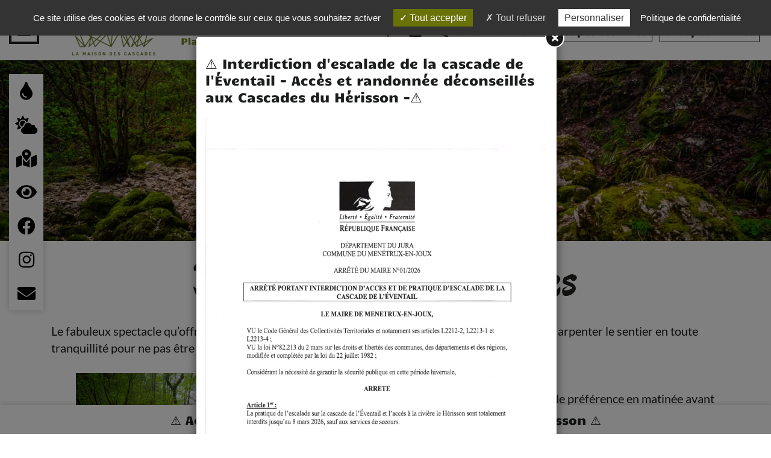

--- FILE ---
content_type: text/html; charset=utf-8
request_url: https://www.cascades-du-herisson.fr/gabarits/fr/templates/_includes/carrousel-entete-ajax.php
body_size: 213
content:
		<center>
			
			<div class="container-fluid">
		
				<div id="carrousel-page-173" class="carousel slide carousel-fade row carrousel-entete" data-ride="carousel">
					
					
					<div class="carousel-inner">
												<div class="item active item-0">
							<div 	class="fill" 
										style=" background-image:url('/vignettes/images//photos/page-1-diaporama-entete-88.jpg,1280,300,crop.webp');"
								></div>
													</div>
						
					</div>
						
										
					<div class="carrousel-incrustation"></div>

										
				</div>				
				
			</div>
		
		</center>
				<script>
							$(".carrousel-entete .carousel-inner").append('<div class="item"><div class="fill" style="background-image:url(/vignettes/images//photos/page-1-diaporama-entete-42.jpg,,,crop.webp);"></div></div>');
								$(".carrousel-entete .carousel-inner").append('<div class="item"><div class="fill" style="background-image:url(/vignettes/images//photos/page-1-diaporama-entete-43.jpg,,,crop.webp);"></div></div>');
								$(".carrousel-entete .carousel-inner").append('<div class="item"><div class="fill" style="background-image:url(/vignettes/images//photos/page-1-diaporama-entete-126.jpg,,,crop.webp);"></div></div>');
								$(".carrousel-entete .carousel-inner").append('<div class="item"><div class="fill" style="background-image:url(/vignettes/images//photos/page-1-diaporama-entete-1.jpg,,,crop.webp);"></div></div>');
								$(".carrousel-entete .carousel-inner").append('<div class="item"><div class="fill" style="background-image:url(/vignettes/images//photos/page-1-diaporama-entete-89.jpg,,,crop.webp);"></div></div>');
								$(".carrousel-entete .carousel-inner").append('<div class="item"><div class="fill" style="background-image:url(/vignettes/images//photos/page-1-diaporama-entete-125.jpg,,,crop.webp);"></div></div>');
						</script>
		

--- FILE ---
content_type: text/html; charset=utf-8
request_url: https://www.cascades-du-herisson.fr/gabarits/fr/templates/_includes/page-special-ajax.php
body_size: 622
content:
									<div id="page-15" class="page">
						<div class="container plr0">
									<div class="contenu">
					<div class="row">
<table class="tableau-responsive tableau-responsive-custom">
<tbody>
<tr valign="top">
<td class="col-md-2 col-sm-5 col-xs-12 col-xxxs-12 mce-aide">
<p style="text-align: center;"><img src="/vignettes/img/contenu/logo-la-maison-des-cascades.png.webp" alt="" width="182" height="111"></p>
<p style="text-align: center;">&nbsp;</p>
<p style="text-align: center;"><img src="/vignettes/img/contenu/logo-terre-emeraude-tourisme.png.webp" caption="false" alt="Terre d'Émeraude Tourisme" width="107" height="139">&nbsp;</p>
<p style="text-align: center;"><img src="/vignettes/medias/logo-tec-2024-couleurs.png.webp" alt="Terre d'Émeraude Communauté" caption="false" width="138" height="83"></p>
<p style="text-align: center;">&nbsp;</p>
<p style="text-align: center;">&nbsp;</p>
</td>
<td class="col-md-5 col-sm-7 col-xs-12 col-xxxs-12 mce-aide">
<p><span style="font-size: 24px;"><strong>INFOS PRATIQUES</strong></span></p>
<p><span style="font-size: 18px;">Les Cascades du Hérisson</span></p>
<p><span style="font-size: 18px;">Maison des Cascades</span></p>
<p>&nbsp;</p>
<p><span style="font-size: 18px;"></span><span style="font-size: 18px;">16 Moulin du Val</span></p>
<p><span style="font-size: 18px;">39130 Menétrux-en-Joux</span></p>
<p>&nbsp;</p>
<p><span style="font-size: 18px;">Tél. : 03 84 25 77 36</span></p>
<p><span style="font-size: 18px;">Mail : <a href="mailto:Maisondescascades@terredemeraudetourisme.fr">Maisondescascades@terredemeraudetourisme.fr</a></span></p>
<p>&nbsp;</p>
<p>&nbsp;<a href="https://www.facebook.com/LesCascadesDuHerisson" target="_blank" rel="noopener noreferrer"><span class="fab fa-facebook"></span></a>&nbsp;&nbsp;&nbsp; &nbsp; &nbsp; <a href="https://www.instagram.com/lescascadesduherisson/" target="_blank" rel="noopener noreferrer"><span class="fab fa-instagram"></span></a>&nbsp;</p>
<p style="text-align: center;">&nbsp;</p>
</td>
<td class="col-md-5 col-xs-12 col-xxxs-12 mce-aide">
<p>&nbsp;</p>
<p><span style="font-size: 24px;">&nbsp;</span></p>
<p>&nbsp;</p>
<p>&nbsp;</p>
<p style="text-align: center;"><span style="font-size: 18px;"><a href="contact.htm" target="_self" class="btn-defaut ">Contact</a></span></p>
<p style="text-align: center;">&nbsp;</p>
<p style="text-align: center;"><span style="font-size: 18px;"><a href="inscription-newsletter.htm" target="_self" class="btn-defaut ">INSCRIPTION NEWSLETTER</a></span></p>
</td>
</tr>
</tbody>
</table>
</div>				</div>
								</div>
			</div>
									<div class="cb"></div>
				

--- FILE ---
content_type: image/svg+xml
request_url: https://www.cascades-du-herisson.fr/vignettes/loaders/loader-30-50-50.svg
body_size: 299
content:
<?xml version="1.0" encoding="utf-8"?><svg 	xmlns="http://www.w3.org/2000/svg" 
			xmlns:xlink="http://www.w3.org/1999/xlink" 
			style="background: transparent; display: block; shape-rendering: auto;" 
			x="0" y="0" 
			width="50px" height="50px" 
			viewBox="0 0 50 50" 
			preserveAspectRatio="xMidYMid">
	<circle cx="25" cy="25" fill="none" stroke="rgb(128, 128, 128)" stroke-width="3" r="15" stroke-dasharray="70.68583470577 23.561944901923" transform="rotate(100 50 50)">
		<animateTransform attributeName="transform" type="rotate" repeatCount="indefinite" dur="0.75s" values="0 25 25;360 25 25" keyTimes="0;1"></animateTransform>
	</circle>
</svg>